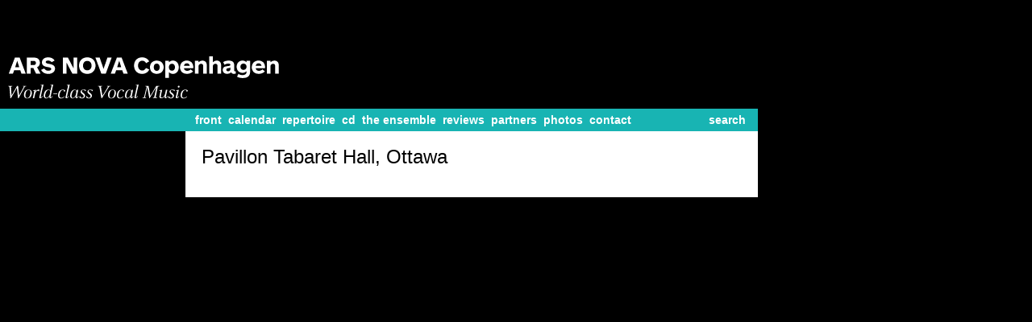

--- FILE ---
content_type: text/html; charset=utf-8
request_url: http://arsnova.dk/en/pavillon-tabaret-hall-ottawa
body_size: 2112
content:
<!DOCTYPE html PUBLIC "-//W3C//DTD XHTML 1.0 Strict//EN" "http://www.w3.org/TR/xhtml1/DTD/xhtml1-strict.dtd">
<html xmlns="http://www.w3.org/1999/xhtml" xml:lang="en" lang="en" dir="ltr">

<head>
<meta http-equiv="Content-Type" content="text/html; charset=utf-8" />
  <title>Pavillon Tabaret Hall, Ottawa | ARS NOVA Copenhagen</title>
  <meta http-equiv="Content-Type" content="text/html; charset=utf-8" />
<link rel="shortcut icon" href="/sites/default/files/arsnova_favicon.png" type="image/x-icon" />
  <link type="text/css" rel="stylesheet" media="all" href="/sites/default/files/css/css_b5a956b68b3861f30bc22585c7a91a83.css" />
<link type="text/css" rel="stylesheet" media="print" href="/sites/default/files/css/css_958c1e5253b5a6be3fbee83586c401b6.css" />
  <script type="text/javascript" src="/sites/default/files/js/js_bc9796f60c50a81e097dc1920b83a6f7.js"></script>
<script type="text/javascript">
<!--//--><![CDATA[//><!--
jQuery.extend(Drupal.settings, { "basePath": "/", "googleanalytics": { "trackOutgoing": 1, "trackMailto": 1, "trackDownload": 1, "trackDownloadExtensions": "7z|aac|arc|arj|asf|asx|avi|bin|csv|doc|exe|flv|gif|gz|gzip|hqx|jar|jpe?g|js|mp(2|3|4|e?g)|mov(ie)?|msi|msp|pdf|phps|png|ppt|qtm?|ra(m|r)?|sea|sit|tar|tgz|torrent|txt|wav|wma|wmv|wpd|xls|xml|z|zip" }, "nice_menus_options": { "delay": "800", "speed": "slow" }, "popups": { "originalPath": "node/2788", "defaultTargetSelector": "#main-content", "modulePath": "sites/all/modules/popups", "autoCloseFinalMessage": 1, "originalCSS": { "/modules/node/node.css": 1, "/modules/system/defaults.css": 1, "/modules/system/system.css": 1, "/modules/system/system-menus.css": 1, "/modules/user/user.css": 1, "/sites/all/modules/cck/theme/content-module.css": 1, "/sites/all/modules/ctools/css/ctools.css": 1, "/sites/all/modules/date/date.css": 1, "/sites/all/modules/filefield/filefield.css": 1, "/sites/all/modules/mollom/mollom.css": 1, "/sites/all/modules/nice_menus/nice_menus.css": 1, "/sites/all/modules/nice_menus/nice_menus_default.css": 1, "/sites/all/modules/simplenews/simplenews.css": 1, "/sites/all/modules/translation404/translation404.css": 1, "/sites/all/modules/views/css/views.css": 1, "/sites/all/modules/popups/popups.css": 1, "/sites/all/modules/popups/skins/basic/basic.css": 1, "/sites/all/themes/arsnova/arsstyle.css": 1 }, "originalJS": { "/sites/all/modules/google_analytics/googleanalytics.js": 1, "/sites/all/modules/mollom/mollom.js": 1, "/sites/all/modules/nice_menus/superfish/js/superfish.js": 1, "/sites/all/modules/nice_menus/superfish/js/jquery.bgiframe.min.js": 1, "/sites/all/modules/nice_menus/superfish/js/jquery.hoverIntent.minified.js": 1, "/sites/all/modules/nice_menus/nice_menus.js": 1, "/sites/all/modules/popups/popups.js": 1 } } });
//--><!]]>
</script>

</head>
<body class="not-front not-logged-in page-node node-type-sted no-sidebars i18n-en en">
<div id="wrapper">
	<div id="header">
      		<div id="logo"><a href="/"><img src="http://arsnova.dk/sites/all/themes/arsnova/images/ars-nova-website-header-EN.gif" width="442" height="135" ></a></div>
    				<div id="navbar">
			<div id="block-block-10" class="block block-block">

  <div class="content">
    

<ul class="newmenu en pavillon-tabaret-hall-ottawa">
  <li class="front">    <a href="/en" title="">Front</a></li>
  <li class="calendar"> <a href="/en/calendar" title="Calendar" >Calendar</a></li>
  <li class="repertoire"> <a href="/en/repertoire/current-concert-offers" title="Repertoire" >Repertoire</a></li>
  <li class="cd">       <a href="/en/recordings" title="Recordings">CD</a></li>
  <li class="ensemble"> <a href="/en/ensemble">The Ensemble</a></li>
  <li class="reviews">  <a href="/en/reviews" title="">Reviews</a></li>
  <li class="partners"> <a href="/en/partners">Partners</a></li>
  <li class="press">    <a href="/en/press-download">Photos</a></li>
  <li class="contact">  <a href="/en/contact/office" title="">Contact</a></li>
  <li class="search">   <a href="/en/arkiv/koncerter" title="">Search</a></li>
</ul>  </div>
</div>
		</div>
	</div>
  <!-- comments står med gråt -->
  <div id="content-area">
    <div id="content">
      <div id="primary-secondary-links">    
                                                          </div>
      <div id="tabs-messages-help">    
                                              </div>

<div id="uber-content">
	</div>

<div id="main-content">

<div id="node-2788" class=""><div class="node-inner">
<div class="">


    <h2 class="title">
      Pavillon Tabaret Hall, Ottawa    </h2>


  

  <div class="content">
    		
  </div>		
    
  </div>  

  
</div><div id="billede"></div>
</div></div>
    
        </div>
    
<div id="leftside">
        <div id="sidebar-left"><div id="sidebar-left-inner" class="region region-left">
                  </div></div> <!-- /#sidebar-left-inner, /#sidebar-left -->
</div>





</div> <!-- /#content-area -->
</div> <!-- /#wrapper -->
  <script type="text/javascript">
<!--//--><![CDATA[//><!--
var _gaq = _gaq || [];_gaq.push(["_setAccount", "UA-21986416-1"]);_gaq.push(["_trackPageview"]);(function() {var ga = document.createElement("script");ga.type = "text/javascript";ga.async = true;ga.src = ("https:" == document.location.protocol ? "https://ssl" : "http://www") + ".google-analytics.com/ga.js";var s = document.getElementsByTagName("script")[0];s.parentNode.insertBefore(ga, s);})();
//--><!]]>
</script>
</body>
</html>

--- FILE ---
content_type: text/css
request_url: http://arsnova.dk/sites/default/files/css/css_b5a956b68b3861f30bc22585c7a91a83.css
body_size: 60845
content:

.node-unpublished{background-color:#fff4f4;}.preview .node{background-color:#ffffea;}#node-admin-filter ul{list-style-type:none;padding:0;margin:0;width:100%;}#node-admin-buttons{float:left;margin-left:0.5em;clear:right;}td.revision-current{background:#ffc;}.node-form .form-text{display:block;width:95%;}.node-form .container-inline .form-text{display:inline;width:auto;}.node-form .standard{clear:both;}.node-form textarea{display:block;width:95%;}.node-form .attachments fieldset{float:none;display:block;}.terms-inline{display:inline;}


fieldset{margin-bottom:1em;padding:.5em;}form{margin:0;padding:0;}hr{height:1px;border:1px solid gray;}img{border:0;}table{border-collapse:collapse;}th{text-align:left;padding-right:1em;border-bottom:3px solid #ccc;}.clear-block:after{content:".";display:block;height:0;clear:both;visibility:hidden;}.clear-block{display:inline-block;}/*_\*/
* html .clear-block{height:1%;}.clear-block{display:block;}/* End hide from IE-mac */



body.drag{cursor:move;}th.active img{display:inline;}tr.even,tr.odd{background-color:#eee;border-bottom:1px solid #ccc;padding:0.1em 0.6em;}tr.drag{background-color:#fffff0;}tr.drag-previous{background-color:#ffd;}td.active{background-color:#ddd;}td.checkbox,th.checkbox{text-align:center;}tbody{border-top:1px solid #ccc;}tbody th{border-bottom:1px solid #ccc;}thead th{text-align:left;padding-right:1em;border-bottom:3px solid #ccc;}.breadcrumb{padding-bottom:.5em}div.indentation{width:20px;height:1.7em;margin:-0.4em 0.2em -0.4em -0.4em;padding:0.42em 0 0.42em 0.6em;float:left;}div.tree-child{background:url(/misc/tree.png) no-repeat 11px center;}div.tree-child-last{background:url(/misc/tree-bottom.png) no-repeat 11px center;}div.tree-child-horizontal{background:url(/misc/tree.png) no-repeat -11px center;}.error{color:#e55;}div.error{border:1px solid #d77;}div.error,tr.error{background:#fcc;color:#200;padding:2px;}.warning{color:#e09010;}div.warning{border:1px solid #f0c020;}div.warning,tr.warning{background:#ffd;color:#220;padding:2px;}.ok{color:#008000;}div.ok{border:1px solid #00aa00;}div.ok,tr.ok{background:#dfd;color:#020;padding:2px;}.item-list .icon{color:#555;float:right;padding-left:0.25em;clear:right;}.item-list .title{font-weight:bold;}.item-list ul{margin:0 0 0.75em 0;padding:0;}.item-list ul li{margin:0 0 0.25em 1.5em;padding:0;list-style:disc;}ol.task-list li.active{font-weight:bold;}.form-item{margin-top:1em;margin-bottom:1em;}tr.odd .form-item,tr.even .form-item{margin-top:0;margin-bottom:0;white-space:nowrap;}tr.merge-down,tr.merge-down td,tr.merge-down th{border-bottom-width:0 !important;}tr.merge-up,tr.merge-up td,tr.merge-up th{border-top-width:0 !important;}.form-item input.error,.form-item textarea.error,.form-item select.error{border:2px solid red;}.form-item .description{font-size:0.85em;}.form-item label{display:block;font-weight:bold;}.form-item label.option{display:inline;font-weight:normal;}.form-checkboxes,.form-radios{margin:1em 0;}.form-checkboxes .form-item,.form-radios .form-item{margin-top:0.4em;margin-bottom:0.4em;}.marker,.form-required{color:#f00;}.more-link{text-align:right;}.more-help-link{font-size:0.85em;text-align:right;}.nowrap{white-space:nowrap;}.item-list .pager{clear:both;text-align:center;}.item-list .pager li{background-image:none;display:inline;list-style-type:none;padding:0.5em;}.pager-current{font-weight:bold;}.tips{margin-top:0;margin-bottom:0;padding-top:0;padding-bottom:0;font-size:0.9em;}dl.multiselect dd.b,dl.multiselect dd.b .form-item,dl.multiselect dd.b select{font-family:inherit;font-size:inherit;width:14em;}dl.multiselect dd.a,dl.multiselect dd.a .form-item{width:10em;}dl.multiselect dt,dl.multiselect dd{float:left;line-height:1.75em;padding:0;margin:0 1em 0 0;}dl.multiselect .form-item{height:1.75em;margin:0;}.container-inline div,.container-inline label{display:inline;}ul.primary{border-collapse:collapse;padding:0 0 0 1em;white-space:nowrap;list-style:none;margin:5px;height:auto;line-height:normal;border-bottom:1px solid #bbb;}ul.primary li{display:inline;}ul.primary li a{background-color:#ddd;border-color:#bbb;border-width:1px;border-style:solid solid none solid;height:auto;margin-right:0.5em;padding:0 1em;text-decoration:none;}ul.primary li.active a{background-color:#fff;border:1px solid #bbb;border-bottom:#fff 1px solid;}ul.primary li a:hover{background-color:#eee;border-color:#ccc;border-bottom-color:#eee;}ul.secondary{border-bottom:1px solid #bbb;padding:0.5em 1em;margin:5px;}ul.secondary li{display:inline;padding:0 1em;border-right:1px solid #ccc;}ul.secondary a{padding:0;text-decoration:none;}ul.secondary a.active{border-bottom:4px solid #999;}#autocomplete{position:absolute;border:1px solid;overflow:hidden;z-index:100;}#autocomplete ul{margin:0;padding:0;list-style:none;}#autocomplete li{background:#fff;color:#000;white-space:pre;cursor:default;}#autocomplete li.selected{background:#0072b9;color:#fff;}html.js input.form-autocomplete{background-image:url(/misc/throbber.gif);background-repeat:no-repeat;background-position:100% 2px;}html.js input.throbbing{background-position:100% -18px;}html.js fieldset.collapsed{border-bottom-width:0;border-left-width:0;border-right-width:0;margin-bottom:0;height:1em;}html.js fieldset.collapsed *{display:none;}html.js fieldset.collapsed legend{display:block;}html.js fieldset.collapsible legend a{padding-left:15px;background:url(/misc/menu-expanded.png) 5px 75% no-repeat;}html.js fieldset.collapsed legend a{background-image:url(/misc/menu-collapsed.png);background-position:5px 50%;}* html.js fieldset.collapsed legend,* html.js fieldset.collapsed legend *,* html.js fieldset.collapsed table *{display:inline;}html.js fieldset.collapsible{position:relative;}html.js fieldset.collapsible legend a{display:block;}html.js fieldset.collapsible .fieldset-wrapper{overflow:auto;}.resizable-textarea{width:95%;}.resizable-textarea .grippie{height:9px;overflow:hidden;background:#eee url(/misc/grippie.png) no-repeat center 2px;border:1px solid #ddd;border-top-width:0;cursor:s-resize;}html.js .resizable-textarea textarea{margin-bottom:0;width:100%;display:block;}.draggable a.tabledrag-handle{cursor:move;float:left;height:1.7em;margin:-0.4em 0 -0.4em -0.5em;padding:0.42em 1.5em 0.42em 0.5em;text-decoration:none;}a.tabledrag-handle:hover{text-decoration:none;}a.tabledrag-handle .handle{margin-top:4px;height:13px;width:13px;background:url(/misc/draggable.png) no-repeat 0 0;}a.tabledrag-handle-hover .handle{background-position:0 -20px;}.joined + .grippie{height:5px;background-position:center 1px;margin-bottom:-2px;}.teaser-checkbox{padding-top:1px;}div.teaser-button-wrapper{float:right;padding-right:5%;margin:0;}.teaser-checkbox div.form-item{float:right;margin:0 5% 0 0;padding:0;}textarea.teaser{display:none;}html.js .no-js{display:none;}.progress{font-weight:bold;}.progress .bar{background:#fff url(/misc/progress.gif);border:1px solid #00375a;height:1.5em;margin:0 0.2em;}.progress .filled{background:#0072b9;height:1em;border-bottom:0.5em solid #004a73;width:0%;}.progress .percentage{float:right;}.progress-disabled{float:left;}.ahah-progress{float:left;}.ahah-progress .throbber{width:15px;height:15px;margin:2px;background:transparent url(/misc/throbber.gif) no-repeat 0px -18px;float:left;}tr .ahah-progress .throbber{margin:0 2px;}.ahah-progress-bar{width:16em;}#first-time strong{display:block;padding:1.5em 0 .5em;}tr.selected td{background:#ffc;}table.sticky-header{margin-top:0;background:#fff;}#clean-url.install{display:none;}html.js .js-hide{display:none;}#system-modules div.incompatible{font-weight:bold;}#system-themes-form div.incompatible{font-weight:bold;}span.password-strength{visibility:hidden;}input.password-field{margin-right:10px;}div.password-description{padding:0 2px;margin:4px 0 0 0;font-size:0.85em;max-width:500px;}div.password-description ul{margin-bottom:0;}.password-parent{margin:0 0 0 0;}input.password-confirm{margin-right:10px;}.confirm-parent{margin:5px 0 0 0;}span.password-confirm{visibility:hidden;}span.password-confirm span{font-weight:normal;}

ul.menu{list-style:none;border:none;text-align:left;}ul.menu li{margin:0 0 0 0.5em;}li.expanded{list-style-type:circle;list-style-image:url(/misc/menu-expanded.png);padding:0.2em 0.5em 0 0;margin:0;}li.collapsed{list-style-type:disc;list-style-image:url(/misc/menu-collapsed.png);padding:0.2em 0.5em 0 0;margin:0;}li.leaf{list-style-type:square;list-style-image:url(/misc/menu-leaf.png);padding:0.2em 0.5em 0 0;margin:0;}li a.active{color:#000;}td.menu-disabled{background:#ccc;}ul.links{margin:0;padding:0;}ul.links.inline{display:inline;}ul.links li{display:inline;list-style-type:none;padding:0 0.5em;}.block ul{margin:0;padding:0 0 0.25em 1em;}

#permissions td.module{font-weight:bold;}#permissions td.permission{padding-left:1.5em;}#access-rules .access-type,#access-rules .rule-type{margin-right:1em;float:left;}#access-rules .access-type .form-item,#access-rules .rule-type .form-item{margin-top:0;}#access-rules .mask{clear:both;}#user-login-form{text-align:center;}#user-admin-filter ul{list-style-type:none;padding:0;margin:0;width:100%;}#user-admin-buttons{float:left;margin-left:0.5em;clear:right;}#user-admin-settings fieldset .description{font-size:0.85em;padding-bottom:.5em;}.profile{clear:both;margin:1em 0;}.profile .picture{float:right;margin:0 1em 1em 0;}.profile h3{border-bottom:1px solid #ccc;}.profile dl{margin:0 0 1.5em 0;}.profile dt{margin:0 0 0.2em 0;font-weight:bold;}.profile dd{margin:0 0 1em 0;}



.field .field-label,.field .field-label-inline,.field .field-label-inline-first{font-weight:bold;}.field .field-label-inline,.field .field-label-inline-first{display:inline;}.field .field-label-inline{visibility:hidden;}.node-form .content-multiple-table td.content-multiple-drag{width:30px;padding-right:0;}.node-form .content-multiple-table td.content-multiple-drag a.tabledrag-handle{padding-right:.5em;}.node-form .content-add-more .form-submit{margin:0;}.node-form .number{display:inline;width:auto;}.node-form .text{width:auto;}.form-item #autocomplete .reference-autocomplete{white-space:normal;}.form-item #autocomplete .reference-autocomplete label{display:inline;font-weight:normal;}#content-field-overview-form .advanced-help-link,#content-display-overview-form .advanced-help-link{margin:4px 4px 0 0;}#content-field-overview-form .label-group,#content-display-overview-form .label-group,#content-copy-export-form .label-group{font-weight:bold;}table#content-field-overview .label-add-new-field,table#content-field-overview .label-add-existing-field,table#content-field-overview .label-add-new-group{float:left;}table#content-field-overview tr.content-add-new .tabledrag-changed{display:none;}table#content-field-overview tr.content-add-new .description{margin-bottom:0;}table#content-field-overview .content-new{font-weight:bold;padding-bottom:.5em;}.advanced-help-topic h3,.advanced-help-topic h4,.advanced-help-topic h5,.advanced-help-topic h6{margin:1em 0 .5em 0;}.advanced-help-topic dd{margin-bottom:.5em;}.advanced-help-topic span.code{background-color:#EDF1F3;font-family:"Bitstream Vera Sans Mono",Monaco,"Lucida Console",monospace;font-size:0.9em;padding:1px;}.advanced-help-topic .content-border{border:1px solid #AAA}

.ctools-locked{color:red;border:1px solid red;padding:1em;}.ctools-owns-lock{background:#FFFFDD none repeat scroll 0 0;border:1px solid #F0C020;padding:1em;}a.ctools-ajaxing,input.ctools-ajaxing,button.ctools-ajaxing,select.ctools-ajaxing{padding-right:18px !important;background:url(/sites/all/modules/ctools/images/status-active.gif) right center no-repeat;}div.ctools-ajaxing{float:left;width:18px;background:url(/sites/all/modules/ctools/images/status-active.gif) center center no-repeat;}

.container-inline-date{width:auto;clear:both;display:inline-block;vertical-align:top;margin-right:0.5em;}.container-inline-date .form-item{float:none;padding:0;margin:0;}.container-inline-date .form-item .form-item{float:left;}.container-inline-date .form-item,.container-inline-date .form-item input{width:auto;}.container-inline-date .description{clear:both;}.container-inline-date .form-item input,.container-inline-date .form-item select,.container-inline-date .form-item option{margin-right:5px;}.container-inline-date .date-spacer{margin-left:-5px;}.views-right-60 .container-inline-date div{padding:0;margin:0;}.container-inline-date .date-timezone .form-item{float:none;width:auto;clear:both;}#calendar_div,#calendar_div td,#calendar_div th{margin:0;padding:0;}#calendar_div,.calendar_control,.calendar_links,.calendar_header,.calendar{width:185px;border-collapse:separate;margin:0;}.calendar td{padding:0;}span.date-display-single{}span.date-display-start{}span.date-display-end{}span.date-display-separator{}.date-repeat-input{float:left;width:auto;margin-right:5px;}.date-repeat-input select{min-width:7em;}.date-repeat fieldset{clear:both;float:none;}.date-views-filter-wrapper{min-width:250px;}.date-views-filter input{float:left !important;margin-right:2px !important;padding:0 !important;width:12em;min-width:12em;}.date-nav{width:100%;}.date-nav div.date-prev{text-align:left;width:24%;float:left;}.date-nav div.date-next{text-align:right;width:24%;float:right;}.date-nav div.date-heading{text-align:center;width:50%;float:left;}.date-nav div.date-heading h3{margin:0;padding:0;}.date-clear{float:none;clear:both;display:block;}.date-clear-block{float:none;width:auto;clear:both;}.date-clear-block:after{content:" ";display:block;height:0;clear:both;visibility:hidden;}.date-clear-block{display:inline-block;}/*_\*/ 	 
 * html .date-clear-block{height:1%;}.date-clear-block{display:block;}/* End hide from IE-mac */

.date-container .date-format-delete{margin-top:1.8em;margin-left:1.5em;float:left;}.date-container .date-format-name{float:left;}.date-container .date-format-type{float:left;padding-left:10px;}.date-container .select-container{clear:left;float:left;}div.date-calendar-day{line-height:1;width:40px;float:left;margin:6px 10px 0 0;background:#F3F3F3;border-top:1px solid #eee;border-left:1px solid #eee;border-right:1px solid #bbb;border-bottom:1px solid #bbb;color:#999;text-align:center;font-family:Georgia,Arial,Verdana,sans;}div.date-calendar-day span{display:block;text-align:center;}div.date-calendar-day span.month{font-size:.9em;background-color:#B5BEBE;color:white;padding:2px;text-transform:uppercase;}div.date-calendar-day span.day{font-weight:bold;font-size:2em;}div.date-calendar-day span.year{font-size:.9em;padding:2px;}



.filefield-icon{margin:0 2px 0 0;}.filefield-element{margin:1em 0;white-space:normal;}.filefield-element .widget-preview{float:left;padding:0 10px 0 0;margin:0 10px 0 0;border-width:0 1px 0 0;border-style:solid;border-color:#CCC;max-width:30%;}.filefield-element .widget-edit{float:left;max-width:70%;}.filefield-element .filefield-preview{width:16em;overflow:hidden;}.filefield-element .widget-edit .form-item{margin:0 0 1em 0;}.filefield-element input.form-submit,.filefield-element input.form-file{margin:0;}.filefield-element input.progress-disabled{float:none;display:inline;}.filefield-element div.ahah-progress,.filefield-element div.throbber{display:inline;float:none;padding:1px 13px 2px 3px;}.filefield-element div.ahah-progress-bar{display:none;margin-top:4px;width:28em;padding:0;}.filefield-element div.ahah-progress-bar div.bar{margin:0;}

#edit-mollom-captcha{display:block;}.dblog-event pre,#simpletest-result-form table td{white-space:pre-wrap;}




.block-nice_menus{line-height:normal;z-index:10;}ul.nice-menu,ul.nice-menu ul{z-index:5;position:relative;}ul.nice-menu li{position:relative;}ul.nice-menu a{display:block;}ul.nice-menu ul,#header-region ul.nice-menu ul{position:absolute;visibility:hidden;}ul.nice-menu li.over ul{visibility:visible;}ul.nice-menu ul li{display:block;}ul.nice-menu:after{content:".";display:block;height:0;clear:both;visibility:hidden;}ul.nice-menu li:hover ul,ul.nice-menu li.menuparent li:hover ul,ul.nice-menu li.menuparent li.menuparent li:hover ul,ul.nice-menu li.menuparent li.menuparent li.menuparent li:hover ul,ul.nice-menu li.over ul,ul.nice-menu li.menuparent li.over ul,ul.nice-menu li.menuparent li.menuparent li.over ul,ul.nice-menu li.menuparent li.menuparent li.menuparent li.over ul,#header-region ul.nice-menu li:hover ul,#header-region ul.nice-menu li.menuparent li:hover ul,#header-region ul.nice-menu li.menuparent li.menuparent li:hover ul,#header-region ul.nice-menu li.over ul,#header-region ul.nice-menu li.menuparent li.over ul,#header-region ul.nice-menu li.menuparent li.menuparent li.over ul{visibility:visible;}ul.nice-menu li:hover ul ul,ul.nice-menu li:hover ul ul ul,ul.nice-menu li:hover li:hover ul ul,ul.nice-menu li:hover li:hover ul ul ul,ul.nice-menu li:hover li:hover li:hover ul ul,ul.nice-menu li:hover li:hover li:hover ul ul ul,ul.nice-menu li.over ul ul,ul.nice-menu li.over ul ul ul,ul.nice-menu li.over li.over ul ul,ul.nice-menu li.over li.over ul ul ul,ul.nice-menu li.over li.over li.over ul ul,ul.nice-menu li.over li.over li.over ul ul ul,#header-region ul.nice-menu li:hover ul ul,#header-region ul.nice-menu li:hover ul ul ul,#header-region ul.nice-menu li:hover li:hover ul ul,#header-region ul.nice-menu li:hover li:hover ul ul ul,#header-region ul.nice-menu li:hover li:hover li:hover ul ul,#header-region ul.nice-menu li:hover li:hover li:hover ul ul ul,#header-region ul.nice-menu li.over ul ul,#header-region ul.nice-menu li.over ul ul ul,#header-region ul.nice-menu li.over li.over ul ul,#header-region ul.nice-menu li.over li.over ul ul ul,#header-region ul.nice-menu li.over li.over li.over ul ul,#header-region ul.nice-menu li.over li.over li.over ul ul ul{visibility:hidden;}ul.nice-menu li.menuparent ul,#header-region ul.nice-menu li.menuparent ul{overflow:visible !important;}ul.nice-menu li.menuparent ul iframe,#header-region ul.nice-menu li.menuparent ul iframe{display:none;display:block;position:absolute;top:0;left:0;z-index:-1;filter:mask();width:20px;height:20px;}





ul.nice-menu,ul.nice-menu ul{list-style:none;padding:0;margin:0;border-top:1px solid #ccc;}ul.nice-menu li{border:1px solid #ccc;border-top:0;float:left;background-color:#eee;}ul.nice-menu a{padding:0.3em 5px 0.3em 5px;}ul.nice-menu ul{top:1.8em;left:-1px;border:0;border-top:1px solid #ccc;margin-right:0;}ul.nice-menu ul li{width:12.5em;}ul.nice-menu-right,ul.nice-menu-left,ul.nice-menu-right li,ul.nice-menu-left li{width:12.5em;}ul.nice-menu-right ul{width:12.5em;left:12.5em;top:-1px;}ul.nice-menu-right ul ul{width:12.5em;left:12.5em;top:-1px;}ul.nice-menu-right li.menuparent,ul.nice-menu-right li li.menuparent{background:#eee url(/sites/all/modules/nice_menus/arrow-right.png) right center no-repeat;}ul.nice-menu-right li.menuparent:hover,ul.nice-menu-right li li.menuparent:hover{background:#ccc url(/sites/all/modules/nice_menus/arrow-right.png) right center no-repeat;}ul.nice-menu-left li ul{width:12.5em;left:-12.65em;top:-1px;}ul.nice-menu-left li ul li ul{width:12.5em;left:-12.65em;top:-1px;}ul.nice-menu-left li.menuparent,ul.nice-menu-left li li.menuparent{background:#eee url(/sites/all/modules/nice_menus/arrow-left.png) left center no-repeat;}ul.nice-menu-left li.menuparent:hover,ul.nice-menu-left li li.menuparent:hover{background:#ccc url(/sites/all/modules/nice_menus/arrow-left.png) left center no-repeat;}ul.nice-menu-left a,ul.nice-menu-left ul a{padding-left:14px;}ul.nice-menu-down{float:left;border:0;}ul.nice-menu-down li{border-top:1px solid #ccc;}ul.nice-menu-down li li{border-top:0;}ul.nice-menu-down ul{left:0;}ul.nice-menu-down ul li{clear:both;}ul.nice-menu-down li ul li ul{left:12.5em;top:-1px;}ul.nice-menu-down .menuparent a{padding-right:15px;}ul.nice-menu-down li.menuparent{background:#eee url(/sites/all/modules/nice_menus/arrow-down.png) right center no-repeat;}ul.nice-menu-down li.menuparent:hover{background:#ccc url(/sites/all/modules/nice_menus/arrow-down.png) right center no-repeat;}ul.nice-menu-down li li.menuparent{background:#eee url(/sites/all/modules/nice_menus/arrow-right.png) right center no-repeat;}ul.nice-menu-down li li.menuparent:hover{background:#ccc url(/sites/all/modules/nice_menus/arrow-right.png) right center no-repeat;}ul.nice-menu li{margin:0;padding-left:0;background-image:none;}#header-region ul.nice-menu li{margin:0;padding-top:0.1em;padding-bottom:0.1em;background:#eee;}#header-region ul.nice-menu ul{top:1.8em;left:-1px;border:0;border-top:1px solid #ccc;margin-right:0;}#header-region ul.nice-menu ul{top:1.7em;}#header-region ul.nice-menu-down li ul li ul{left:12.5em;top:-1px;}#header-region ul.nice-menu-down li.menuparent{background:#eee url(/sites/all/modules/nice_menus/arrow-down.png) right center no-repeat;}#header-region ul.nice-menu-down li.menuparent:hover{background:#ccc url(/sites/all/modules/nice_menus/arrow-down.png) right center no-repeat;}#header-region ul.nice-menu-down li li.menuparent{background:#eee url(/sites/all/modules/nice_menus/arrow-right.png) right center no-repeat;}#header-region ul.nice-menu-down li li.menuparent:hover{background:#ccc url(/sites/all/modules/nice_menus/arrow-right.png) right center no-repeat;}


.simplenews-subscription-filter .form-item{clear:both;line-height:1.75em;margin:0pt 1em 0pt 0pt;}.simplenews-subscription-filter .form-item label{float:left;width:12em;}.simplenews-subscription-filter .spacer{margin-left:12em;}.simplenews-subscription-filter .form-select,.simplenews-subscription-filter .form-text{width:14em;}.block-simplenews .issues-link,.block-simplenews .issues-list{margin-top:1em;}.block-simplenews .issues-list .newsletter-created{display:none;}
.translation404-direction-rtl{direction:rtl;}.translation404-direction-ltr{direction:ltr;}
.views-exposed-form .views-exposed-widget{float:left;padding:.5em 1em 0 0;}.views-exposed-form .views-exposed-widget .form-submit{margin-top:1.6em;}.views-exposed-form .form-item,.views-exposed-form .form-submit{margin-top:0;margin-bottom:0;}.views-exposed-form label{font-weight:bold;}.views-exposed-widgets{margin-bottom:.5em;}html.js a.views-throbbing,html.js span.views-throbbing{background:url(/sites/all/modules/views/images/status-active.gif) no-repeat right center;padding-right:18px;}div.view div.views-admin-links{font-size:xx-small;margin-right:1em;margin-top:1em;}.block div.view div.views-admin-links{margin-top:0;}div.view div.views-admin-links ul{margin:0;padding:0;}div.view div.views-admin-links li{margin:0;padding:0 0 2px 0;z-index:201;}div.view div.views-admin-links li a{padding:0;margin:0;color:#ccc;}div.view div.views-admin-links li a:before{content:"[";}div.view div.views-admin-links li a:after{content:"]";}div.view div.views-admin-links-hover a,div.view div.views-admin-links:hover a{color:#000;}div.view div.views-admin-links-hover,div.view div.views-admin-links:hover{background:transparent;}div.view div.views-hide{display:none;}div.view div.views-hide-hover,div.view:hover div.views-hide{display:block;position:absolute;z-index:200;}div.view:hover div.views-hide{margin-top:-1.5em;}.views-view-grid tbody{border-top:none;}


#popups-overlay{position:absolute;z-index:8;background:black;top:0;}#popups-loading{position:absolute;z-index:10;opacity:0.75;width:100px;height:100px;display:none;}.popups-box{position:absolute;z-index:9;background:white;border:1px solid black;padding:0.5em;width:600px;overflow:auto;}.popups-title{font-weight:bold;margin-bottom:0.25em;}.popups-title div.title{float:left;}.popups-title .popups-close{float:right;}.popups-title .popups-close a{font-weight:normal;}.popups-box div.messages{background:transparent;border:none;padding:0;margin:0;}
.popups-box{border:2px solid #EDF5FA;-moz-border-radius:8px;-webkit-border-radius:8px;opacity:0.9;}.popups-title{border-bottom:1px solid #b4d7f0;background-color:#d4e7f3;color:#455067;margin-bottom:0.25em;padding:0.25em;-moz-border-radius-topleft:5px;-webkit-border-radius-topleft:5px;}.popups-title .popups-close a{color:red;}.popups-box input{margin:0.1em;}.popups-box input[type="text"]:focus,.popups-box input[type="password"]:focus,.popups-box textarea:focus{background-color:#FFA;outline:thin solid grey;}a.popups-processed{padding-right:12px;background:url(/sites/all/modules/popups/skins/basic/popup-icon.png) no-repeat right;}


#edit-title-wrapper{clear:left;}#block-block-9,#block-block-10{float:right;width:710px;}#views-exposed-form-Koncerter-page-1 div#edit-title-wrapper{margin-right:350px;}div.views-exposed-widgets.clear-block{margin-bottom:30px;}html,body,div,span,object,iframe,h1,h2,h3,h4,h5,h6,p,blockquote,pre,a,abbr,acronym,address,code,del,dfn,em,img,q,dl,dt,dd,ol,ul,li,fieldset,form,label,legend,table,caption,tbody,tfoot,thead,tr,th,td{margin:0;padding:0;border:0;font-weight:inherit;font-style:inherit;font-size:100%;font-family:inherit;vertical-align:baseline;}body{line-height:1.5;}table{border-collapse:separate;border-spacing:0;}caption,th,td{text-align:left;font-weight:normal;}table{width:100%;}table,td,th{vertical-align:middle;}blockquote:before,blockquote:after,q:before,q:after{content:"";}blockquote,q{quotes:"" "";}a img{border:none;}ul li{list-style-type:none;list-style-image:none;}#main-content div.item-list ul li{margin-left:0;list-style-image:none;list-style-type:none;clear:left;padding-bottom:20px;float:left;margin-bottom:2px;}#main-content div.item-list ul{margin:0;}#main-content .view-embed-soloist div.item-list ul li,#main-content .view-composersworks-embedded div.item-list ul li{padding-bottom:0;}#main-content div.item-list ul.pager li{float:none;margin-top:0;}.page-indspilninger #main-content div.item-list ul li,.page-taxonomy #main-content div.item-list ul li,#main-content .view-nodequeue-3 div.item-list ul li{margin-left:107px;}#main-content .view-taxonomy-term ul li .views-field-field-coverimage-fid{float:left;width:95px;}.page-indspilninger #main-content div.item-list ul li span.views-field-field-coverimage-fid,.page-taxonomy #main-content div.item-list ul li .views-field-field-coverimage-fid,.view-nodequeue-3 div.item-list ul li .views-field-field-coverimage-fid{margin-left:-110px;}#main-content #sangere div.item-list ul li{float:left;clear:left;padding-bottom:0;}#main-content #sangere label,#main-content #sangere .view-header p{float:left;width:60px;font-weight:bold;}#autocomplete{float:left;clear:left;}.container-inline div,.container-inline label

ul li.views-row-odd,ul li.views-row-even{list-style-type:none;margin-left:0;margin-bottom:0;float:left;clear:left;}#sangere div.gruppe .view-display-id-default div.view-content .item-list{float:left;width:320px;}.view-Kalender ul li{float:left;display:block;width:100%;margin-left:0;padding-bottom:20px;}.view-Kalender ul.links li{width:auto;}#main-content .view-Kalender .views-field-nodequeue-links ul.links{float:left;clear:left;margin-top:0;font-style:italic;}#main-content .view-Kalender .views-field-nodequeue-links ul.links li{padding:0;display:inline;float:left;clear:none;}#main-content .view-Kalender .views-field-nodequeue-links ul.links li a{margin-right:12px;}body{font-size:75%;color:#222;background:#fff;font-family:Arial,Helvetica,sans-serif;}h1,h2,h3,h4,h5,h6{font-weight:normal;}h1{font-size:24px;line-height:28px;margin-bottom:0.5em;}.node-type-folk h1.title{margin-bottom:0;}h2{font-size:2em;margin-bottom:0.75em;line-height:1em;}h3{font-size:1.5em;line-height:1;margin-bottom:1em;}h4{font-size:1.2em;line-height:1.25;margin-bottom:1.25em;}h5{font-size:1em;font-weight:bold;margin-bottom:1.5em;}h6{font-size:1em;font-weight:bold;}h1 img,h2 img,h3 img,h4 img,h5 img,h6 img{margin:0;}p{margin:0 0 1.5em;}p img.left{float:left;margin:1.5em 1.5em 1.5em 0;padding:0;}p img.right{float:right;margin:1.5em 0 1.5em 1.5em;}a:focus,a:hover{color:#000;}a{color:#000;text-decoration:none;}.page-admin a{text-decoration:underline;font-weight:bold;}blockquote{margin:1.5em;color:#666;font-style:italic;}strong{font-weight:bold;}em,dfn{font-style:italic;}dfn{font-weight:bold;}sup,sub{line-height:0;}abbr,acronym{border-bottom:1px dotted #666;}address{margin:0 0 1.5em;font-style:italic;}del{color:#666;}pre{margin:1.5em 0;white-space:pre;}pre,code,tt{font:1em 'andale mono','lucida console',monospace;line-height:1.5;}li ul,li ol{margin:0 1.5em;}ul,ol{margin:0 1.5em 1.5em 1.5em;}ul{list-style-type:disc;}ol{list-style-type:decimal;}dl{margin:0 0 1.5em 0;}dl dt{font-weight:bold;}dd{margin-left:1.5em;}table{margin-bottom:1.4em;width:100%;}th{font-weight:bold;}thead th{border-bottom-style:none;background-color:#000;color:#FFF;}thead th a{color:#FFF;}th,td,caption{padding:4px 10px 4px 5px;}#main-content table{float:left;}tr.even{background-color:#eaf8ff;}tr.odd{background-color:#FFF;}tr.even td{}tr.even td,tr.odd td{}td.right{text-align:right;}td.active{background-color:transparent;}tfoot{font-style:italic;}caption{background-color:#eee;}.small{font-size:.8em;margin-bottom:1.875em;line-height:1.875em;}.large{font-size:1.2em;line-height:2.5em;margin-bottom:1.25em;}.hide{display:none;}.quiet{color:#666;}.loud{color:#000;}.highlight{background:#ff0;}.added{background:#060;color:#fff;}.removed{background:#900;color:#fff;}.first{margin-left:0;padding-left:0;}.last{margin-right:0;padding-right:0;}.top{margin-top:0;padding-top:0;}.bottom{margin-bottom:0;padding-bottom:0;}label{font-weight:bold;}.webform-component label{width:120px;display:inline;float:left;clear:left;}body{background-color:#000;font:12px/17px Arial,Helvetica,Geneva,sans-serif;}#wrapper{width:940px;float:left;}#logo{height:135px;float:left;margin:0;padding:0;}#header{height:163px;width:100%;margin:0;padding:0;}#navbar{background-color:#18b4b3;height:28px;color:white;float:left;width:940px;clear:both;font-weight:bold;font-family:Arial;}#content-area{float:left;width:920px;margin:0;padding-right:0;padding-left:20px;}.front #content-area{background-color:white;width:920px;}#content{background-color:#FFF;color:#000;float:right;width:670px;padding:20px;}div.view-content{float:left;}.page-arkiv #content ul li{width:670px;clear:left;float:left;}.page-folk #content{padding-right:0;width:690px;}.front #content{float:left;width:920px;padding:0;margin-top:20px;margin-bottom:30px;}.front #content #content{margin:0;}#core-content{float:left;width:420px;margin-right:190px;}div.embeddedview{float:left;margin-top:20px;}#sidebar-left{width:200px;float:left;margin-left:10px;margin-top:20px;}.front #sidebar-left{display:none;}#sidebar-middle{width:280px;margin-left:30px;float:left;}.front #sidebar-middle{margin-left:0;width:590px;margin-bottom:0;padding-bottom:30px;}.front #sidebar-right{width:280px;margin-left:30px;float:left;}#sidebar-right{float:right;width:210px;}#feature{width:905px;padding:20px 0 0;background-color:white;height:200px;}h1,h2,h3,h4,h5,h6,h7{}p{margin-bottom:12px;line-height:18px;font-size:12px;}h3{font-weight:bold;font-size:14px;}h3.embed-title{margin-bottom:0;}.block-locale{width:221px;height:28px;float:left;margin-left:9px;}.block-locale ul li{float:left;text-indent:-1000px;}.block-locale ul li a.active{float:left;padding:0 10px 0 0;height:0;}.en li.en,.da li.da{display:none;}li.da a.language-link{background:url(/sites/all/themes/arsnova/images/ikoner/dk.png) no-repeat left 3px;padding-left:23px;}li.en a.language-link{background:url(/sites/all/themes/arsnova/images/ikoner/gb.png) no-repeat left 3px;padding-left:23px;}li.da.first.active{height:0;}#navbar a{font-size:14px;text-transform:lowercase;width:auto;float:left;margin-right:0;background-color:transparent;padding-right:8px;}#navbar li{list-style-type:none;list-style-image:none;margin:0;padding:6px 0 0;float:left;}#navbar ul .menu li{float:left;padding-left:20px;}.newmenu .calendar{width:auto;}ul.newmenu.en.calendar{width:auto;}#navbar .block-nice_menus ul .menu li.leaf.last{float:right;margin-right:20px;}#navbar a{text-decoration:none;font-weight:bold;color:white;}#navbar a.active{color:black;}ul#nice-menu-2{width:710px;float:left;border-style:none;padding-top:2px;position:relative;}ul#nice-menu-2 li{float:left;width:auto;padding-right:0;padding:0;background-color:transparent;border-style:none;}.page-kalender ul#nice-menu-2 li#menu-776 a{color:#000;}.page-repertoire ul#nice-menu-2 li#menu-1430 a{color:#000;z-index:1;}.page-folk ul#nice-menu-2 li#menu-757 a{color:#000;}.page-arkiv ul#nice-menu-2 li#menu-847 a{color:#000;}ul#nice-menu-2 li#menu-847,ul#nice-menu-2 #menu-4173{float:right;}.page-kalender{}#sidebar-left li a.active{color:#18b4b3;}ul.newmenu.kalender li.calendar a{color:#18b4b3;}.front #block-block-9 ul.newmenu.da li.front a,#block-block-9 ul.newmenu.da.kalender li.calendar a,#block-block-9 ul.newmenu.da.repertoire li.repertoire a,#block-block-9 ul.newmenu.da.cd li.cd a,#block-block-9 ul.newmenu.da.ensemblet li.ensemble a,#block-block-9 ul.newmenu.da.partnere li.partners a,#block-block-9 ul.newmenu.da.presse li.press a,#block-block-9 ul.newmenu.da.kontakt li.contact a,#block-block-9 ul.newmenu.da.arkiv li.search a,.front #block-block-10 ul.newmenu.en li.front a,#block-block-10 ul.newmenu.en.calendar li.calendar a,#block-block-10 ul.newmenu.en.repertoire li.repertoire a,#block-block-10 ul.newmenu.en.recordings li.cd a,#block-block-10 ul.newmenu.en.ensemble li.ensemble a,#block-block-10 ul.newmenu.en.reviews li.reviews a,#block-block-10 ul.newmenu.en.partners li.partners a,#block-block-10 ul.newmenu.en.press-download li.press a,#block-block-10 ul.newmenu.en.contact li.contact a,#block-block-10 ul.newmenu.en.arkiv li.search a{color:#000;}#block-block-10 ul.newmenu li.search,#block-block-9 ul.newmenu li.search{float:right;padding-right:7px;}#sidebar-left{color:white;font:bold 12px/24px Arial,Helvetica,Geneva,sans-serif;}#sidebar-left a{text-decoration:none;color:white;text-transform:lowercase;font-weight:bold;}#sidebar a{text-decoration:none;font-weight:bold;color:#18b4b3;}#content a.h1{text-decoration:none;}#main-content #content div.view.view-Koncerter.view-id-Koncerter.view-display-id-page_1.view-dom-id-1 div.view-content div.item-list ul li.views-row-1.views-row-odd.views-row-first div.purple div.views-field-title span.field-content a h1{text-decoration:none;}.page-node a{text-decoration:none;}.page-node div.content p a{font-weight:bold;text-decoration:underline;}.page-node .red .views-field-title div.content a{text-decoration:none;}.views-field-field-dirigent-nid a,.field-field-dirigent a,.field-field-koncertsted a,.field-field-vaerker a,.field-field-sangere a,.node-type-koncert a{text-decoration:underline;font-weight:normal;font-style:normal;color:black;}.views-field-view-node a,div.views-field-nothing a,.views-field-field-sangere-nid a,div.views-field-field-vaerker-nid a,div.views-field-field-dirigent-nid a{text-decoration:underline;color:black;font-weight:bold;}#sidebar-left ul{margin-left:0;padding:1px;}#sidebar-left ul li{list-style-type:none;list-style-image:none;margin-left:0;}#sidebar-left .block-user ul{list-style-type:none;list-style-image:none;margin-left:10px;}.block-user{margin-top:40px;}.block-user h2{color:silver;}div#block-user-1.block.block-user{}div.views-field-field-varighed-value{font-weight:bold;}.page-indspilninger div.views-field-field-teaser-value,.page-taxonomy div.views-field-field-teaser-value{display:block;margin-top:5px;}.form-checkboxes .form-item{min-width:120px;}span.date-display-single,.time{font-weight:bold;margin-bottom:0;display:block;text-transform:none;}#billede{float:right;margin-right:-250px;width:210px;}.node-type-album #billede,.node-type-koncert #billede{width:210px;float:right;margin-right:-220px;}.node-type-komponist #billede{margin:0 0 0 20px;}#billede img{float:right;margin-left:20px;margin-bottom:12px;}.node-type-album #billede img{}#tickets{margin-left:0;float:left;height:auto;margin-bottom:0;margin-right:10px;}#tickets li{float:left;margin-right:10px;}div.views-field-type{width:100%;float:left;}div.views-field-type span.field-content{color:#FFF;background-color:#000;float:left;-moz-border-radius:3px;-webkit-border-radius:3px;border-radius:3px;padding:0 5px;font-variant:small-caps;text-transform:lowercase;}.venue{margin-bottom:0;float:left;margin-right:10px;}div.arrangeor{clear:left;}div.noder{clear:left;margin-bottom:36px;float:left;width:100%;margin-top:-24px;}div.noder .filefield-file img{display:none;}.composer,.author{clear:left;}.composer a,.author a{text-decoration:underline;}.rolle{margin-bottom:24px;}span.price{float:left;margin-left:0;margin-right:10px;}.teaser{margin-bottom:26px;float:left;width:100%;margin-top:12px;padding:0;}.node-type-album .teaser{margin-bottom:12px;}h3.label{font-size:12px;margin-bottom:8px;}.node-type-komponist h2.title{margin-bottom:4px;}#years{float:left;margin-bottom:12px;width:100%;}.node-type-komponist #years{width:auto;}.view-composersworks-embedded{float:left;clear:left;margin-top:0;margin-bottom:0;}.embeddedview h3{margin-bottom:0;}.embeddedview table.views-table{margin-bottom:0;width:670px;}.embeddedview td.views-field-title{padding-right:6px;font-weight:bold;float:left;width:190px;}.embeddedview td.views-field-title a{text-decoration:underline;font-weight:bold;}.embeddedview span.date-display-single{float:left;font-weight:normal;font-style:normal;}.front .views-view-grid td{width:250px;}.front #content .item-list ul li{list-style-type:none;padding-left:0;margin-left:0;float:left;margin-right:30px;height:260px;margin-top:0;clear:none;}.front #content .item-list ul li.views-row-last{margin-right:0;width:280px;}.front .views-field-field-teaser-value{}.front div.read_more{}#block-system-0 div.content{}span.views-field-created{font-weight:bold;}#tabs-wrapper ul.tabs.primary{margin:0 0 20px;border-style:none;padding:1px 0 0;}#tabs-wrapper ul.tabs.primary ul.tabs.primary{background-color:black;padding:4px 0 3px;}#tabs-wrapper ul.tabs.primary ul.tabs.secondary{background-color:black;padding:4px 0 3px 10px;margin-left:0;margin-right:0;}#tabs-wrapper ul.tabs.primary ul.tabs.secondary{float:left;margin-left:0;}#tabs-wrapper ul.tabs.primary ul.tabs.secondary li a{float:left;background-color:black;color:white;font-weight:bold;border-style:none;padding:0 10px 0 0;}#tabs-wrapper ul.tabs.primary ul.tabs.primary li a{background-color:black;color:white;font-weight:bold;border-style:none;padding-top:4px;padding-bottom:3px;}#tabs-wrapper ul.tabs.primary ul.tabs.primary li.active a.active{background-color:#18b4b3;}#tabs-wrapper ul.tabs.primary ul.tabs.secondary li.active a.active{background-color:#18b4b3;}.help p,#content-field-overview-form div div,form#content-field-display-overview-form div div{color:gray;font-style:italic;}#content-display-overview-form div div{color:gray;font-style:italic;margin-bottom:20px;}.ok td,.ok th{background-color:#e1ffe7;}div.messages.warning{margin-bottom:20px;}.tabledrag-leaf.tabledrag-root.drag-previous td,#content-field-overview tbody tr.draggable.menu-disabled.drag td{background-color:#e3e0b6;}span.warning.tabledrag-changed{color:#f85e47;font-size:20px;}.node-form #edit-title{font-size:18px;}#edit-field-farvekode-value-wrapper,#edit-field-repertoire-value-wrapper,#edit-language-wrapper,#edit-field-arrangoer-nid-nid-wrapper,#edit-field-koncertsted-nid-nid-wrapper{margin-right:20px;}#edit-field-repertoire-value-wrapper{float:left;padding-top:19px;}.node-form .date-clear-block{margin-top:0;margin-left:10px;margin-bottom:10px;}#edit-field-fornavn-0-value-wrapper{clear:left;}.form-checkboxes #edit-field-rolle-value-Dirigent-wrapper.form-item{width:60px;}div#edit-field-arrangoer-nid-nid-wrapper{float:left;width:130px;margin-bottom:0;}div#edit-field-billetpris-nid-nid-wrapper{float:left;}#field_vaerker_values{margin-right:100px;}#edit-taxonomy-tags-2-wrapper{clear:left;}#edit-field-billetpris-0-value-wrapper{float:left;}.form-item label.option{font-weight:bold;margin-right:10px;}#edit-field-medlem-fra-0-value-wrapper{clear:left;}#edit-field-billede-0-ahah-wrapper{clear:left;}.form-checkboxes,.form-radios{margin-top:0;width:100%;float:left;}.views-edit-view .form-item{float:none;margin:0;}#popups-reference-0,#popups-reference-1,#popups-reference-2,#popups-reference-3,#popups-reference-4,#popups-reference-5{float:left;}#popups-reference-1 div{clear:left;}fieldset.group-duration .form-item,fieldset.group-performance .form-item,fieldset.group-history .form-item{float:left;clear:none;}fieldset.group-categories .form-item{clear:none;float:left;}fieldset.group-categories .form-item .form-checkboxes{margin-bottom:0;}#edit-field-stemmetype-value-wrapper{width:129px;}#popups-reference-4 div{clear:left;float:left;}#edit-field-firstperformance-value-Førsteopført-i-DK-wrapper{margin-right:290px;}#popups-reference-4 div.content-add-more.clear-block{float:left;}#popups-reference-0,#popups-reference-1 div,#popups-reference-2,#popups-reference-3,#popups-reference-4,#popups-reference-5{float:left;}.form-checkbox{float:left;margin:2px 4px 2px 0;}.form-submit{margin-top:20px;margin-bottom:20px;}input#edit-submit.form-submit{margin-top:20px;}fieldset{margin-bottom:20px;clear:left;border:1px solid #eaeaea;margin-left:-10px;}#main-content fieldset legend{background-color:#f2f2f2;padding:5px;font-weight:bold;width:678px;clear:both;float:left;list-style-type:none;list-style-image:none;}fieldset .form-item{margin-left:10px;margin-right:0;}#node-form div div.node-form div.standard div.body-field-wrapper fieldset..collapsible.collapsed{float:left;clear:both;background-color:yellow;}fieldset.collapsible a{font-weight:bold;text-decoration:none;padding-bottom:0;color:black;}div.fieldset-wrapper{background-color:#fcfcfc;margin-bottom:20px;border:1px solid #19b4b1;border-top-style:none;padding:10px;float:left;width:658px;}div.fieldset-wrapper div.fieldset-wrapper{width:629px;}#main-content fieldset.collapsible legend.collapse-processed a{padding-left:16px;width:659px;list-style-type:none;background:#f2f2f2 url(/sites/all/themes/arsnova/images/ikoner/bullet_add.png) no-repeat left 0;}#main-content fieldset.collapsible legend.collapse-processed a:hover{background-color:#dfd;background-image:url(/sites/all/themes/arsnova/images/ikoner/bullet_add.png);}#main-content fieldset.collapsible fieldset.collapsible legend.collapse-processed a{background-color:#f2f2f2;background-image:url(/sites/all/themes/arsnova/images/ikoner/bullet_arrow_down.png);width:610px;}.admin-menu #main-content fieldset .collapsed{margin-bottom:20px;background-color:#f9f9f9;border:1px solid;}legend.collapse-processed{border:1px solid #19b4b1;}.collapsed legend.collapse-processed{border:1px solid silver;padding:0;}#main-content fieldset fieldset legend{width:649px;height:20px;}.admin-menu fieldset ul.clear-block{background-color:#f9f9f9;margin-bottom:20px;padding:5px 5px 5px 10px;margin-right:0;clear:left;margin-left:0;}.date-clear-block{clear:left;}#block-system-0{text-align:center;background-position:0;margin-top:50px;}body.mceContentBody{background:#fff;color:#000;}a.nodequeue-ajax-toggle{-moz-border-radius:3px;-webkit-border-radius:3px;text-decoration:none;padding:0;}a.nodequeue-ajax-toggle.toggle-remove{color:#11af52;}a.nodequeue-ajax-toggle.toggle-add{color:#bcbcbc;}li.nodequeue-ajax-toggle a.toggle-remove{}li.nodequeue-ajax-toggle a:hover.toggle-remove{}.page-indhold div#edit-keys-wrapper.form-item input#edit-keys.form-text{width:180px;}.page-indhold input#edit-uid.form-text.form-autocomplete{width:180px;}#edit-field-dirigent-nid-nid-wrapper{clear:left;width:100%;float:left;}div.form-item{clear:left;}.container-inline-date div.form-item{float:none;clear:none;}#edit-field-teaser-0-value-wrapper{width:674px;}#edit-body-wrapper{background-color:white;}form#content-field-edit-form .form-checkboxes .form-item label.option{float:left;background-color:yellow;margin-bottom:40px;}#field-vaerker-items{clear:left;margin-top:20px;margin-bottom:20px;float:left;}div.views-field-field-farvekode-value{visibility:hidden;height:0;width:0;}.front div.pink,.front div.yellow,.front div.purple,.front div.grey,.front div.olive-green,.front div.turquoise,.front div.orange,.front div.light-green,.front div.green,.front div.blue,.front div.red,.front div.dull-blue,.front div.black{height:260px;width:250px;margin:0;}div.black,div.pink,div.yellow,div.purple,div.grey,div.olive-green,div.turquoise,div.orange,div.light-green,div.green,div.blue,div.red,div.dull-blue{padding-left:12px;border-left-width:18px;border-left-style:solid;margin-top:0;padding-top:0;margin-bottom:0;width:419px;float:left;}.page-arkiv div.black,.page-arkiv div.pink,.page-arkiv div.yellow,.page-arkiv div.purple,.page-arkiv div.grey,.page-arkiv div.olive-green,.page-arkiv div.turquoise,.page-arkiv div.orange,.page-arkiv div.light-green,.page-arkiv div.green,.page-arkiv div.blue,.page-arkiv div.red,.page-arkiv div.dull-blue{width:640px;}.page-arkiv div.black #core-content,.page-arkiv div.pink #core-content,div.yellow #core-content,div.purple #core-content,div.grey #core-content,div.olive-green #core-content,div.turquoise #core-content,div.orange #core-content,div.light-green #core-content,div.green #core-content,div.blue #core-content,div.red #core-content,div.dull-blue #core-content{width:420px;}.page-indspilninger #content ul li div,.page-taxonomy #content ul li div,.view-nodequeue-3 ul li div{border:none;padding-left:0;width:560px;}div.view.view-nodequeue-3 #content ul li div{}.black{border-color:#000;float:left;clear:left;}.black h1,.black a:hover{color:#000;}.pink{border-color:#c06caa;float:left;clear:left;}.pink h1,.pink a:hover{color:#c06caa;}.yellow{border-color:#f1df1d;float:left;clear:left;}.yellow h1,.yellow a:hover{color:#f1df1d;}.purple{border-color:#7751a0;float:left;clear:left;width:420px;}.purple h1,.purple a:hover{color:#7751a0;}.grey{border-color:#c2d5d5;float:left;clear:left;}.grey h1,.grey a:hover{color:#c2d5d5;}.olive-green{border-color:#b4b26d;float:left;clear:left;}.olive-green h1,.olive-green a:hover{color:#b4b26d;}.turquoise{border-color:#71c5c6;float:left;clear:left;}.turquoise h1,.turquoise a:hover{color:#71c5c6;}.orange{border-color:#eea953;float:left;clear:left;}.orange h1,.orange a:hover{color:#eea953;}.light-green{border-color:#cdda6b;float:left;clear:left;}.light-green h1,.light-green a:hover{color:#cdda6b;}.green{border-color:#72bf80;float:left;clear:left;}.green h1,.green a:hover{color:#72bf80;}.blue{border-color:#6ab3e3;float:left;clear:left;}.blue h1,.blue a:hover{color:#6ab3e3;}.red{border-color:#e9785a;float:left;clear:left;}.red h1,.red a:hover{color:#e9785a;}.dull-blue{border-color:#77a0b6;float:left;clear:left;}.dull-blue h1,.dull-blue a:hover{color:#77a0b6;}div.pink .title a h1,div.yellow .title a h1,div.purple .title a h1,div.grey .title a h1,div.olive-green .title a h1,div.turquoise .title a h1,div.orange .title a h1,div.light-green .title a h1,div.green .title a h1,div.blue .title a h1,div.red .title a h1,div.dull-blue .title a h1{font-weight:bold;}.views-field-title a h1,.page-repertoire h1{margin-bottom:6px;padding-top:0;}div.view.view-Koncerter.view-id-Koncerter.view-display-id-page_8.view-dom-id-1 div.views-field-title{float:left;}div.view.view-Koncerter.view-id-Koncerter.view-display-id-page_8.view-dom-id-1 div.views-field-field-billede-fid{float:left;width:95px;margin-right:20px;}div.views-field-title{}.view-Kalender .views-field-title a h1,.view-Koncerter h1{margin-bottom:0;margin-right:0;}#main-content div.view.view-Koncerter.view-id-Koncerter.view-display-id-page_8 .view-content{width:690px;}#main-content div.view.view-Koncerter.view-id-Koncerter.view-display-id-page_8 ul li{width:95px;float:left;clear:none;margin-right:20px;height:180px;}#main-content div.view.view-Koncerter.view-id-Koncerter.view-display-id-page_8 h3{clear:left;float:none;}div.view.view-Koncerter.view-id-Koncerter.view-display-id-page_8 h1{float:left;font-size:12px;font-weight:bold;line-height:12px;}.views-field-field-dirigent-nid{height:13px;margin-bottom:5px;}div.vertical-tabs.clear-block{margin-top:40px;float:left;clear:left;}div.vertical-tabs-panes{float:left;}#node-form div div.node-form div.standard div.vertical-tabs div.vertical-tabs-fieldsets{float:left;}ul.vertical-tabs-list li a{color:black;font-weight:bold;}ul.vertical-tabs-list li a:hover{background-color:white;}#node-form div div.node-form div.standard div.vertical-tabs ul.vertical-tabs-list{margin-top:-1px;}.vertical-tabs-list .description{font-style:italic;color:gray;}@end 



.front #sidebar-right .block{padding-left:10px;padding-right:10px;padding-top:5px;color:black;}.front .block p{font-weight:normal;font-style:normal;line-height:16px;}.front .block-views p{margin-bottom:0;}.front .block a{color:black;}#block-views-Nyheder-block_1.block.block-views,#block-views-Nyheder-block_2.block.block-views{padding:0 0 0 12px;border-left-style:solid;border-left-width:18px;float:left;}#block-views-Nyheder-block_1 li,#block-views-Nyheder-block_2 li{margin-bottom:20px;list-style-type:none;margin-left:0;clear:left;}#block-views-Nyheder-block_1 span.views-field-title a,#block-views-Nyheder-block_2 span.views-field-title a{text-transform:uppercase;font-weight:bold;font-size:14px;text-decoration:none;}div#block-views-Nyheder-block_1.block.block-views ul,div#block-views-Nyheder-block_2.block.block-views ul{padding:0;}#block-views-Nyheder-block_1 h2,#block-views-Nyheder-block_2 h2{font-size:24px;margin-bottom:20px;margin-top:8px;font-weight:normal;font-style:normal;text-transform:capitalize;}.front .block h2{margin-bottom:4px;font-weight:bold;font-size:14px;}.front .block label{font-weight:bold;}#block-menu-menu-nav-dk{padding:0;margin:0;}#header-content{width:300px;float:right;}#block-locale-0{padding:0;}#block-node-0{background-color:#cdda6b;padding:10px;clear:left;}#block-block-2 a,#block-block-3 a,#block-block-14 a{background-color:#d97e64;padding:10px 10px 1px;font-weight:bold;font-size:14px;width:260px;height:22px;margin-bottom:12px;float:left;clear:left;text-decoration:none;}#block-simplenews-5{background-color:#18b4b3;padding:10px;margin-bottom:12px;}#block-simplenews-5 #edit-mail-wrapper label{float:none;}#block-simplenews-5 #edit-mail{width:200px;margin-left:7px;}#simplenews-block-form-5 .form-radios{margin:0;}#simplenews-block-form-5 .form-radios .form-item{width:100px;display:block;}#block-simplenews-5 input#edit-submit.form-submit{margin-top:7px;margin-bottom:7px;margin-left:15px;}#block-simplenews-5 #edit-mail-wrapper{margin-bottom:0;}#block-views-Nyheder-block_1 div.content div.view.view-Nyheder.view-display-id-block_1.view-dom-id-3 div.view-content div.item-list ul li{list-style-type:none;margin-left:0;}#block-search-0{float:right;width:350px;padding:0;margin-top:4px;}#edit-search-block-form-1-wrapper label{display:none;}input#edit-keys.form-text{width:300px;}#content #search-form{}#block-search-0 .form-submit,#content #search-form .form-submit{background-color:#18b4b3;color:#FFF;font-size:14px;font-weight:bold;text-transform:lowercase;height:26px;margin-top:12px;width:46px;padding:0 3px 3px;border-style:none;}div#edit-search-block-form-1-wrapper.form-item{margin-right:0;}#search-form div div.form-item{}#content #search-form div#edit-keys-wrapper.form-item{padding:0;margin:11px 0 0;float:left;}#search-block-form div div.container-inline{float:right;}#search-form div div.form-item{padding:5px;background-color:#e5e5e5;margin-right:auto;margin-left:auto;}#search-form div{margin-left:auto;}div.views-field-created{font-weight:bold;}#block-nice_menus-1{z-index:500;position:static;}#block-block-4 li.blok a,#block-block-8 li.blok a,#block-block-13 li.blok a,#block-block-14 a{padding:0 10px 5px;float:left;width:260px;margin-bottom:0;}li.blok{list-style-type:none;}li.blok a{text-decoration:none;}#block-block-4 li.blok a,#block-block-8 li.blok a{margin-bottom:12px;background-color:#eedb41;}#block-block-4 li.blok a:hover,#block-block-8 li.blok a:hover{background-color:#e4d13f;}#block-block-13 li.blok a{margin-bottom:12px;background-color:#d0dcdc;}#block-block-13 li.blok a:hover{background-color:#c9d4d5;}#block-block-14 li.blok a{margin-bottom:12px;background-color:#95cdce;padding-top:10px;padding-bottom:2px;}#block-block-8{margin-bottom:10px;float:left;}#block-block-4 li.blok,#block-block-8 li.blok{list-style-type:none;}#block-block-4 div.content li.blok strong,#block-block-8 div.content li.blok strong{}ul.links.inline{margin-top:20px;display:block;clear:left;float:left;}ul.links.inline li{padding:0;}ul.links.inline li a{font-weight:bold;}#autocomplete ul li div div.reference-autocomplete{float:left;clear:left;background-color:#fbfbfb;width:100%;}#autocomplete ul li.selected div div.reference-autocomplete{color:red;background-color:#c6d4d4;width:100%;}#autocomplete ul li div{color:#000;clear:left;float:left;width:100%;background-color:#e6e6e6;}#autocomplete ul li.selected div{color:#000;clear:left;float:left;background-color:#18b4b3;}.page-admin div.view.view-contentadministration2.view-id-contentadministration2.view-display-id-page_1.view-dom-id-1 div.view-content table.views-table.sticky-enabled.sticky-table  td.views-field.views-field-title a{padding:10px 10px 10px 0;}view-id-nodequeue_3.item-list h3{float:left;display:inline;width:100px;}span.views-field-field-coverimage-fid{float:left;clear:left;margin-right:12px;height:100%;margin-top:4px;}span.views-field-field-subtitle-value{font-weight:bold;}span.views-field-field-published-value{}.node-type-album h1{margin-bottom:0;}.node-type-album .record-company{margin-bottom:15px;}.node-type-album .record-company a{text-decoration:underline;margin-right:6px;}div.view-filters{background-color:#d0dcdc;padding:10px 20px 13px;float:left;margin:-20px -20px 20px;width:100%;}.view-Koncerter .form-select{width:200px;margin-right:10px;}div.view-filters div.views-exposed-widgets.clear-block{margin-bottom:0;}div.bef-checkboxes{width:200px;margin-right:10px;margin-bottom:0;}#views-exposed-form-Koncerter-page-4 div.bef-checkboxes{width:auto;}#views-exposed-form-Koncerter-page-4 input#edit-field-medlem-fra-value.form-text{width:80px;}#views-exposed-form-Koncerter-page-9 div.bef-checkboxes{width:670px;}div.form-checkboxes.bef-select-as-checkboxes{margin-bottom:0;}div.bef-checkboxes .form-item{float:left;clear:none;min-width:0;}div#edit-tid-1-wrapper{clear:left;}#edit-field-sangere-nid-wrapper{}div#edit-title-1-wrapper.form-item{}.date-views-filter-wrapper{min-width:0;}.page-search div.box{float:left;margin-top:20px;}ul.search-node{margin-left:0;border-left:18px solid #000;padding-left:12px;}.page-search li.search-info{font-size:13px;}li.search-snippet{}.page-search li.title{font-weight:normal;font-style:normal;font-size:24px;line-height:24px;margin-top:20px;padding-bottom:6px;}ul.search-node li{width:650px;}.page-search fieldset.collapsible{margin-bottom:20px;float:left;}#search-form div fieldset.search-advanced.collapsible.collapsed legend.collapse-processed a{float:left;margin-bottom:20px;}span.views-field-field-koncert-nid div.field-content{float:left;display:inline;}.field-field-originaltekst,.field-field-dansk-trans,.field-field-english-trans{width:320px;float:left;margin-right:20px;margin-top:10px;}table.update tr td,table.system-status-report tr td{background-color:white;border-bottom:1px none red;border-top:1px solid #bfbfbf;}.update .info{padding-top:3px;padding-bottom:0;}table tbody tr.ok td{background-color:#dfd;}table tbody tr.warning td{background-color:#ffd;}table tbody tr.error td{background-color:#fcc;}div.warning{float:left;width:100%;margin-bottom:10px;}#nice-menu-1{position:absolute;top:20px;left:231px;z-index:20;}#menu-2900 a.sf-with-ul{background:#c6d4d4 url(/sites/all/themes/arsnova/images/ikoner/add.png) no-repeat 3px 2px;padding-left:22px;}#menu-2900.sfHover a.sf-with-ul,#menu-2909.sfHover a.sf-with-ul,#menu-2911.sfHover a.sf-with-ul{background:#79b2de url(/sites/all/themes/arsnova/images/ikoner/add.png) no-repeat 3px 2px;padding-left:22px;}#menu-2909 a.sf-with-ul{background:#c6d4d4 url(/sites/all/themes/arsnova/images/ikoner/table_multiple.png) no-repeat 3px 2px;padding-left:22px;}#menu-2911 a.sf-with-ul{background:#c6d4d4 url(/sites/all/themes/arsnova/images/ikoner/application_view_list.png) no-repeat 4px 3px;padding-left:22px;}ul.nice-menu li{float:left;margin:0 1px 0 0;padding-left:0;background-image:none;border-top:1px solid #000;border-width:1px;border-style:none;}ul.nice-menu ul{border-top-style:none;}ul.nice-menu-down li li{border-top:1px solid #000;}ul.nice-menu a{padding:4px 14px 4px 6px;color:white;font-size:11px;background-color:#79b2de;text-transform:uppercase;text-decoration:none;}ul.nice-menu a:hover{background-color:#b3b074;}ul.nice-menu-down .menuparent a{padding-right:8px;font-weight:normal;font-style:normal;color:black;margin-right:0;padding-top:5px;}ul.nice-menu-down li.menuparent,#header-region ul.nice-menu-down li.menuparent{background:url(/sites/all/themes/arsnova/arrow-down.png) no-repeat right center;}ul.nice-menu-down li li.menuparent,#header-region ul.nice-menu-down li li.menuparent{background:url(/sites/all/themes/arsnova/arrow-right.png) no-repeat right center;}.views-admin-links{width:auto;float:left;}#content .views-admin-links ul li{float:left;display:inline;width:auto;}div.admin,.form-submit{clear:both;}ul.pager{margin-top:12px;display:block;float:left;width:100%;}fieldset.collapsible.collapsed{height:60px;padding-bottom:20px;}div.fieldset-wrapper{background-color:rgba(236,236,236,0.9);position:relative;}.view-nodequeue-4 .view-display-id-page_3 .item-list ul li{width:95px;font-size:10px;line-height:12px;margin-right:16px;height:190px;margin-top:0;}#main-content .view-nodequeue-4.view-display-id-page_3 div.item-list ul li,#main-content .view-nodequeue-4.view-display-id-page_4 div.item-list ul li{clear:left;}#main-content .view-nodequeue-4 .item-list ul li{width:95px;font-size:10px;line-height:12px;margin-right:20px;margin-top:0;float:left;clear:none;}#node-639,#node-640{width:690px;float:left;}.view-nodequeue-4 .view-display-id-page_3 .item-list ul li{height:auto;}.view-nodequeue-4 .item-list{float:left;}#main-content div.view.view-nodequeue-4.view-id-nodequeue_4.view-display-id-page_1 div.view-content div.item-list ul li.views-row{height:143px;float:left;margin-bottom:30px;position:relative;background:url(/sites/all/themes/arsnova/images/missing.png) no-repeat;}.en #main-content div.view.view-nodequeue-4.view-id-nodequeue_4.view-display-id-page_1 div.view-content div.item-list ul li.views-row{background-image:url(/sites/all/themes/arsnova/images/missing_en.png);}div.views-field-field-billede-fid{height:0;margin-bottom:148px;}.view-Koncerter div.views-field-field-billede-fid{float:left;width:94px;margin-right:20px;}.view-nodequeue-4 h3{width:317px;float:left;}#main-content .view-mediafiles-content .view-header{font-weight:bold;font-style:italic;text-align:left;padding-left:175px;color:#8f8f8f;}#main-content .view-mediafiles-content table tr{background-color:#fff;font-weight:bold;margin-left:0;float:left;width:650px;border-bottom-style:none;}#main-content .view-mediafiles-content table tr.even td,#main-content .view-mediafiles-content table tr.odd td{border-bottom-style:none;}td.views-field.views-field-field-photo-small-fid-1{width:150px;margin-left:0;}#main-content .view-mediafiles-content table thead th{border-bottom-style:none;}#main-content .view-mediafiles-content table tr td.views-field.views-field-title{font-weight:bold;}#main-content .view-mediafiles-content table tr a{font-weight:bold;text-decoration:underline;color:#18b4b3;padding-right:12px;}#main-content .view-mediafiles-content table tr span.credit{margin-top:2px;font-style:normal;color:#000;font-weight:normal;}#main-content .view-mediafiles-content table tr span.credit{font-style:italic;}.dirigent,#sangere{margin-bottom:0;line-height:14px;margin-top:20px;float:left;width:420px;}.node-type-album .dirigent{margin-top:0;margin-bottom:0;}#core-content div.content table tbody tr td{}.dirigent h3.label,#sangere h3.label{float:left;margin-right:5px;margin-bottom:0;line-height:15px;width:80px;}.node-type-album .dirigent h3.label{margin-right:3px;width:auto;}div.label,.view-header label{font-weight:bold;float:left;margin-right:5px;}.view-header label{float:left;clear:none;}#sangere span.views-field-title-1{float:left;margin-right:6px;}#sangere div.gruppe{margin-bottom:0;float:left;padding-top:0;display:inline;width:420px;}#sangere div.gruppe ul{clear:left;}.node-inner .content{clear:left;margin-top:12px;}.node-type-koncert table tr td{padding-left:0;padding-right:5px;vertical-align:top;}div#reviews{clear:left;margin-top:24px;float:left;}#translation-not-found-page div#desc-da{width:330px;float:left;}#translation-not-found-page h2.lang-native-name{color:#18b4b3;}#translation-not-found-page h4.lang-actions-title{font-size:12px;margin-bottom:0;font-style:italic;}#translation-not-found-page ul.links{padding-left:0;margin-left:0;}#translation-not-found-page ul.links li{font-size:11px;padding-left:0;color:#8f8f8f;}#translation-not-found-page ul.links li a{text-decoration:underline;color:#000;}#translation-not-found-page{}
